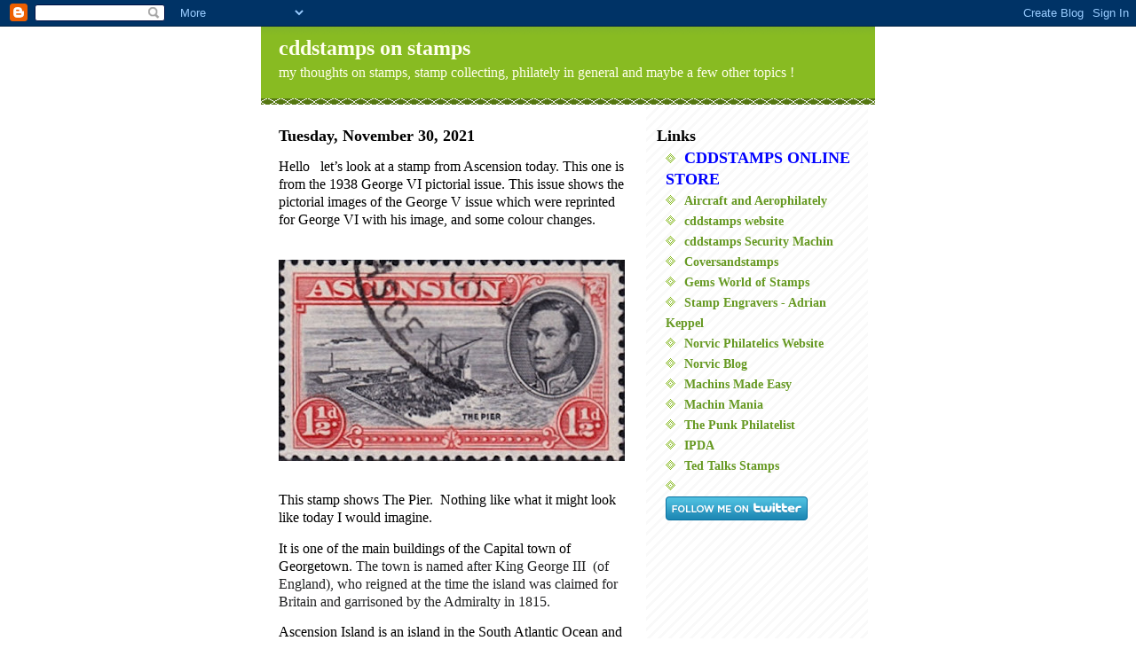

--- FILE ---
content_type: text/html; charset=UTF-8
request_url: https://cddstamps.blogspot.com/2021/11/
body_size: 9699
content:
<!DOCTYPE html PUBLIC "-//W3C//DTD XHTML 1.0 Strict//EN" "http://www.w3.org/TR/xhtml1/DTD/xhtml1-strict.dtd">
<html xmlns="http://www.w3.org/1999/xhtml" xml:lang="en" lang="en">

<head>
  <title>cddstamps on stamps: November 2021</title>

  <script type="text/javascript">(function() { (function(){function b(g){this.t={};this.tick=function(h,m,f){var n=f!=void 0?f:(new Date).getTime();this.t[h]=[n,m];if(f==void 0)try{window.console.timeStamp("CSI/"+h)}catch(q){}};this.getStartTickTime=function(){return this.t.start[0]};this.tick("start",null,g)}var a;if(window.performance)var e=(a=window.performance.timing)&&a.responseStart;var p=e>0?new b(e):new b;window.jstiming={Timer:b,load:p};if(a){var c=a.navigationStart;c>0&&e>=c&&(window.jstiming.srt=e-c)}if(a){var d=window.jstiming.load;
c>0&&e>=c&&(d.tick("_wtsrt",void 0,c),d.tick("wtsrt_","_wtsrt",e),d.tick("tbsd_","wtsrt_"))}try{a=null,window.chrome&&window.chrome.csi&&(a=Math.floor(window.chrome.csi().pageT),d&&c>0&&(d.tick("_tbnd",void 0,window.chrome.csi().startE),d.tick("tbnd_","_tbnd",c))),a==null&&window.gtbExternal&&(a=window.gtbExternal.pageT()),a==null&&window.external&&(a=window.external.pageT,d&&c>0&&(d.tick("_tbnd",void 0,window.external.startE),d.tick("tbnd_","_tbnd",c))),a&&(window.jstiming.pt=a)}catch(g){}})();window.tickAboveFold=function(b){var a=0;if(b.offsetParent){do a+=b.offsetTop;while(b=b.offsetParent)}b=a;b<=750&&window.jstiming.load.tick("aft")};var k=!1;function l(){k||(k=!0,window.jstiming.load.tick("firstScrollTime"))}window.addEventListener?window.addEventListener("scroll",l,!1):window.attachEvent("onscroll",l);
 })();</script><script type="text/javascript">function a(){var b=window.location.href,c=b.split("?");switch(c.length){case 1:return b+"?m=1";case 2:return c[1].search("(^|&)m=")>=0?null:b+"&m=1";default:return null}}var d=navigator.userAgent;if(d.indexOf("Mobile")!=-1&&d.indexOf("WebKit")!=-1&&d.indexOf("iPad")==-1||d.indexOf("Opera Mini")!=-1||d.indexOf("IEMobile")!=-1){var e=a();e&&window.location.replace(e)};
</script><meta http-equiv="Content-Type" content="text/html; charset=UTF-8" />
<meta name="generator" content="Blogger" />
<link rel="icon" type="image/vnd.microsoft.icon" href="https://www.blogger.com/favicon.ico"/>
<link rel="alternate" type="application/atom+xml" title="cddstamps on stamps - Atom" href="https://cddstamps.blogspot.com/feeds/posts/default" />
<link rel="alternate" type="application/rss+xml" title="cddstamps on stamps - RSS" href="https://cddstamps.blogspot.com/feeds/posts/default?alt=rss" />
<link rel="service.post" type="application/atom+xml" title="cddstamps on stamps - Atom" href="https://draft.blogger.com/feeds/28719887/posts/default" />
<link rel="stylesheet" type="text/css" href="https://www.blogger.com/static/v1/v-css/1601750677-blog_controls.css"/>
<link rel="stylesheet" type="text/css" href="https://draft.blogger.com/dyn-css/authorization.css?targetBlogID=28719887&zx=2c484686-01a1-44cc-bddf-ea0aecff90ed"/>


  <style type="text/css">
/*
-----------------------------------------------
Blogger Template Style
Name:     Son of Moto (Mean Green Blogging Machine variation)
Designer: Jeffrey Zeldman
URL:      www.zeldman.com
Date:     23 Feb 2004
----------------------------------------------- */
<script type="text/javascript" src="http://feedjit.com/map/?bc=ffffff&amp;tc=494949&amp;brd1=336699&amp;lnk=494949&amp;hc=336699&amp;dot=ff0000"></script><noscript><a href="http://feedjit.com/">Feedjit Live Blog Stats</a></noscript>




	/* Primary layout */

body	{
	margin: 0;
	padding: 0;
	border: 0;
	text-align: center;
	color: #554;
	background: #692 url(//www.blogblog.com/moto_son/outerwrap.gif) top center repeat-y;
	font: small tahoma, "Bitstream Vera Sans", "Trebuchet MS", "Lucida Grande", lucida, helvetica, sans-serif;
	}

img		{
	border: 0;
	display: block;
	}


	/* Wrapper */
@media all {
  #wrapper {
    margin: 0 auto;
    padding: 0;
    border: 0;
    width: 692px;
    text-align: left;
    background: #fff url(//www.blogblog.com/moto_son/innerwrap.gif) top right repeat-y;
    font-size:90%;
    }
  }
@media handheld {
  #wrapper {
    width: 90%;
    }
  }

        /* Header */

#blog-header	{
	color: #ffe;
	background: #8b2 url(//www.blogblog.com/moto_son/headbotborder.gif) bottom left repeat-x;
	margin: 0 auto;
	padding: 0 0 15px 0;
	border: 0;
	}

#blog-header h1	{
	font-size: 24px;
	text-align: left;
	padding: 15px 20px 0 20px;
	margin: 0;
	background-image: url(//www.blogblog.com/moto_son/topper.gif);
	background-repeat: repeat-x;
	background-position: top left;
	}
	
#blog-header p	{
	font-size: 110%;
	text-align: left;
	padding: 3px 20px 10px 20px;
	margin: 0;
	line-height:140%;
	}

	
	/* Inner layout */

#content	{
	padding: 0 20px;
	}

@media all {
  #main {
    width: 400px;
    float: left;
    }

  #sidebar  {
    width: 226px;
    float: right;
    }
  }
@media handheld {
  #main {
    width: 100%;
    float: none;
    }

  #sidebar  {
    width: 100%;
    float: none;
    }
  }

        /* Bottom layout */


#footer	{
	clear: left;
	margin: 0;
	padding: 0 20px;
	border: 0;
	text-align: left;
	border-top: 1px solid #f9f9f9;
	background-color: #fdfdfd;
	}
	
#footer p	{
	text-align: left;
	margin: 0;
	padding: 10px 0;
	font-size: x-small;
	background-color: transparent;
	color: #999;
	}


	/* Default links 	*/

a:link, a:visited {
	font-weight : bold; 
	text-decoration : none;
	color: #692;
	background: transparent; 
	}

a:hover {
	font-weight : bold; 
	text-decoration : underline;
	color: #8b2;
	background: transparent; 
	}

a:active {
	font-weight : bold; 
	text-decoration : none;
	color: #692;
	background: transparent;  
	}

	
	/* Typography */
	
#main p, #sidebar p {
	line-height: 140%;
	margin-top: 5px;
	margin-bottom: 1em;
	}
  
.post-body {
  line-height: 140%;
  } 

h2, h3, h4, h5	{
	margin: 25px 0 0 0;
	padding: 0;
	}

h2	{
	font-size: large;
	}

h3.post-title {
	margin-top: 5px;
	font-size: medium;
	}

ul	{
	margin: 0 0 25px 0;
	}


li	{
	line-height: 160%;
	}

#sidebar ul 	{
	padding-left: 10px;
	padding-top: 3px;
	}

#sidebar ul li {
	list-style: disc url(//www.blogblog.com/moto_son/diamond.gif) inside;
	vertical-align: top;
	padding: 0;
	margin: 0;
	}
	
dl.profile-datablock	{
	margin: 3px 0 5px 0;
	}
dl.profile-datablock dd {
  line-height: 140%;
  }
	
.profile-img {display:inline;}

.profile-img img {
	float:left;
	margin:0 10px 5px 0;
	border:4px solid #8b2;
	}
		
#comments	{
	border: 0;
	border-top: 1px dashed #eed;
	margin: 10px 0 0 0;
	padding: 0;
	}

#comments h3	{
	margin-top: 10px;
	margin-bottom: -10px;
	font-weight: normal;
	font-style: italic;
	text-transform: uppercase;
	letter-spacing: 1px;
	}	

#comments dl dt 	{
	font-weight: bold;
	font-style: italic;
	margin-top: 35px;
	padding: 1px 0 0 18px;
	background: transparent url(//www.blogblog.com/moto_son/commentbug.gif) top left no-repeat;
	color: #998;
	}

#comments dl dd	{
	padding: 0;
	margin: 0;
	}
.deleted-comment {
  font-style:italic;
  color:gray;
  }
.comment-link {
  margin-left:.6em;
  }
</style>

<meta name='google-adsense-platform-account' content='ca-host-pub-1556223355139109'/>
<meta name='google-adsense-platform-domain' content='blogspot.com'/>

<!-- data-ad-client=ca-pub-1403904378441417 -->
<!-- --><style type="text/css">@import url(//www.blogger.com/static/v1/v-css/navbar/3334278262-classic.css);
div.b-mobile {display:none;}
</style>

</head>
<body><script type="text/javascript">
    function setAttributeOnload(object, attribute, val) {
      if(window.addEventListener) {
        window.addEventListener('load',
          function(){ object[attribute] = val; }, false);
      } else {
        window.attachEvent('onload', function(){ object[attribute] = val; });
      }
    }
  </script>
<div id="navbar-iframe-container"></div>
<script type="text/javascript" src="https://apis.google.com/js/platform.js"></script>
<script type="text/javascript">
      gapi.load("gapi.iframes:gapi.iframes.style.bubble", function() {
        if (gapi.iframes && gapi.iframes.getContext) {
          gapi.iframes.getContext().openChild({
              url: 'https://draft.blogger.com/navbar/28719887?origin\x3dhttps://cddstamps.blogspot.com',
              where: document.getElementById("navbar-iframe-container"),
              id: "navbar-iframe"
          });
        }
      });
    </script>

<!-- Begin wrapper -->
<div id="wrapper">

  <div id="blog-header"><h1>
    
	cddstamps on stamps
	
  </h1>
  <p>my thoughts on stamps, stamp collecting, philately in general and maybe a few other topics !</p></div>


<!-- Begin content -->
<div id="content">

  <!-- Begin main column -->
	<div id="main">



    
  <h2 class="date-header">Tuesday, November 30, 2021</h2>
  
    
       
    <!-- Begin .post -->
    <div class="post"><a name="8311767483010692616"></a>
     
    
	     
    <div class="post-body">
	<p>
      <div style="clear:both;"></div><p><span style="font-size: 12pt;">Hello</span><span style="font-size: 12pt;">&nbsp;&nbsp;
</span><span style="font-size: 12pt;">let’s look at a stamp from Ascension today. This one is from the 1938
George VI pictorial issue. This issue shows the pictorial images of the George
V issue which were reprinted for George VI with his image, and some colour
changes.</span></p><p></p><div class="separator" style="clear: both; text-align: center;"><a href="https://blogger.googleusercontent.com/img/b/R29vZ2xl/AVvXsEhs_DkEnoT72A7IIdYc0-_ISdNmdZda0kaqQpigRRJ2N46vHSlke0J_d-t6vPKL-eJHgzPZxAnPaqKfiSyer4QcDOh1-CdRKE1anbMifTN8fz7ALOJoiv2RUI63OOQn1ExXdxxx/s570/ascension.jpg" imageanchor="1" style="margin-left: 1em; margin-right: 1em;"><img border="0" data-original-height="332" data-original-width="570" height="227" src="https://blogger.googleusercontent.com/img/b/R29vZ2xl/AVvXsEhs_DkEnoT72A7IIdYc0-_ISdNmdZda0kaqQpigRRJ2N46vHSlke0J_d-t6vPKL-eJHgzPZxAnPaqKfiSyer4QcDOh1-CdRKE1anbMifTN8fz7ALOJoiv2RUI63OOQn1ExXdxxx/w390-h227/ascension.jpg" width="390" /></a></div><p></p><p class="MsoNormal"><span style="font-size: 12.0pt; line-height: 107%; mso-bidi-font-family: Calibri; mso-bidi-theme-font: minor-latin;">This stamp shows The Pier.<span style="mso-spacerun: yes;">&nbsp; </span>Nothing like what it might look like today I
would imagine.<o:p></o:p></span></p>

<p class="MsoNormal"><span style="font-size: 12.0pt; line-height: 107%; mso-bidi-font-family: Calibri; mso-bidi-theme-font: minor-latin;">It is one of the main buildings of the
Capital town of Georgetown<span style="background: white; color: #202122;">. The
town is named after King George III<span style="mso-spacerun: yes;">&nbsp; </span>(of
England), who reigned at the time the island was claimed for Britain and
garrisoned by the Admiralty in 1815. </span><o:p></o:p></span></p>

<p class="MsoNormal"><span style="font-size: 12.0pt; line-height: 107%; mso-bidi-font-family: Calibri; mso-bidi-theme-font: minor-latin;">Ascension Island is an island in the
South Atlantic Ocean and part of the British overseas <span style="mso-spacerun: yes;">&nbsp;</span>territory of Saint Helena and Tristan de Cunha.
It issues its own postage stamps these days <span style="mso-spacerun: yes;">&nbsp;</span>largely for revenue from thematic collectors.<o:p></o:p></span></p>

<p class="MsoNormal"><span style="background: white; color: #202122; font-size: 12.0pt; line-height: 107%; mso-bidi-font-family: Calibri; mso-bidi-theme-font: minor-latin;">Today the
island is the location of a RAF station, a European Space Agency rocket
tracking station, an Anglo-American signals intelligence facility along with
the a U.S. Space Force ground tracking station in support of the Eastern Range&nbsp;and
rocket launches from Cape Canaveral Space Force in Florida <span style="mso-spacerun: yes;">&nbsp;</span>and the BBC world service Atlantic Relay
Station. – according to my reading at least.<span style="mso-spacerun: yes;">&nbsp;&nbsp;
</span>I am happy to be corrected of course. <span style="mso-spacerun: yes;">&nbsp;</span>I don’t believe it is somewhere you go to for
a holiday !<o:p></o:p></span></p>

<p class="MsoNormal"><span style="background: white; color: #202122; font-size: 12.0pt; line-height: 107%; mso-bidi-font-family: Calibri; mso-bidi-theme-font: minor-latin;">But
look at the stamp closely. <span style="mso-spacerun: yes;">&nbsp;</span>What is the
postal cancel? <span style="mso-spacerun: yes;">&nbsp;</span>Yes it is part of the word
Ascension. I was hoping for more from research on postal cancels of Ascension
Island but have found nothing to share.<span style="mso-spacerun: yes;">&nbsp;&nbsp;
</span>I welcome<span style="mso-spacerun: yes;">&nbsp; </span>thoughts at <a href="mailto:cddstamps@gmail.com">cddstamps@gmail.com</a> <o:p></o:p></span></p>

<p class="MsoNormal"><span style="background: white; color: #202122; font-size: 12.0pt; line-height: 107%; mso-bidi-font-family: Calibri; mso-bidi-theme-font: minor-latin;">More
British Commonwealth stamps<span style="mso-spacerun: yes;">&nbsp; </span>to enjoy
viewing from </span><span style="font-size: 12.0pt; line-height: 107%; mso-bidi-font-family: Calibri; mso-bidi-theme-font: minor-latin;"><a href="http://www.stampcollector.online/3a.html" target="_blank"><span style="background: white; color: #1155cc;">http://www.stampcollector.<wbr></wbr>online/3a.html</span></a><span style="background: white; color: black;"><o:p></o:p></span></span></p><div style="clear:both; padding-bottom:0.25em"></div>
    </p>
    </div>
    
    <p class="post-footer">
      <em>posted by cddstamps @ <a href="http://cddstamps.blogspot.com/2021/11/hello-lets-look-at-stamp-from-ascension.html" title="permanent link">11:36 PM</a></em>
      
         <a class="comment-link" href="https://draft.blogger.com/comment/fullpage/post/28719887/8311767483010692616"location.href=https://draft.blogger.com/comment/fullpage/post/28719887/8311767483010692616;>0 comments</a>
      
  <span class="item-control blog-admin pid-1909794407"><a style="border:none;" href="https://draft.blogger.com/post-edit.g?blogID=28719887&postID=8311767483010692616&from=pencil" title="Edit Post"><img class="icon-action" alt="" src="https://resources.blogblog.com/img/icon18_edit_allbkg.gif" height="18" width="18"></a></span>
    </p>
    
    </div>
    <!-- End .post -->
  
  
    
    <!-- Begin #comments -->
 
    <!-- End #comments -->

    

    
    
       
    <!-- Begin .post -->
    <div class="post"><a name="3001135517000686353"></a>
     
    
	     
    <div class="post-body">
	<p>
      <div style="clear:both;"></div><p>Hello,&nbsp; yes I have
been on sabbatical so to speak.&nbsp; Had nothing
to motivate me to write but I do now and I hope you enjoy reading and seeing
the stamps I will be showing and talking about over the coming weeks and
months.</p><p class="MsoNormal"><o:p></o:p></p>

<p class="MsoNormal">These stamps are from a <a href="http://www.stampcollector.online/3a.html">brilliant<span style="mso-spacerun: yes;">&nbsp; </span>website</a> that<span style="mso-spacerun: yes;">&nbsp; </span>has been developed by a friend of mine.<span style="mso-spacerun: yes;">&nbsp;&nbsp; </span>You will enjoy it I am sure.<span style="mso-spacerun: yes;">&nbsp;&nbsp;&nbsp; </span>Not just for a quick look but as a site to
go back to many times I think, for various information.<span style="mso-spacerun: yes;">&nbsp;&nbsp; </span><span style="mso-spacerun: yes;">&nbsp;&nbsp;</span>Images
of stamps from British Commonwealth countries, from which I will be showing some
as I say over the coming weeks and months, but also catalogue details and watermark
images.<o:p></o:p></p>

<p class="MsoNormal">Over time more images will be added. It is a life project really,
with so much to reward the visitor I think.<o:p></o:p></p><div class="separator" style="clear: both; text-align: center;"><a href="https://blogger.googleusercontent.com/img/b/R29vZ2xl/AVvXsEgp__irwd2N5VfmXjaggm7KdUQji0ANF1S6IxTqU02_Ysc3P2S3bTZPoUsDXRDj5Y15XIu6VJ2ythjILEZ5SeT5e-UDaV0hxMdjgWC0ryvuy3X6mQ2-6AWjpJA6L0CdwaYDiuvn/s445/aden.jpg" imageanchor="1" style="margin-left: 1em; margin-right: 1em;"><img border="0" data-original-height="445" data-original-width="364" height="356" src="https://blogger.googleusercontent.com/img/b/R29vZ2xl/AVvXsEgp__irwd2N5VfmXjaggm7KdUQji0ANF1S6IxTqU02_Ysc3P2S3bTZPoUsDXRDj5Y15XIu6VJ2ythjILEZ5SeT5e-UDaV0hxMdjgWC0ryvuy3X6mQ2-6AWjpJA6L0CdwaYDiuvn/w291-h356/aden.jpg" width="291" /></a></div><p></p>

<p class="MsoNormal">The first stamp I have chosen to show is from Aden, from the
1953 QE II definitive issue and showing the classic Dhow. This traditional
sailing vessel with one or more masts with settee or sometimes lateen sails was
used in the Red Sea and Indian Ocean region. Historians speculate that
the dhow was either invented by Arabs or Indians and they were originally&nbsp;fishing
or trading vessels<span style="-webkit-text-stroke-width: 0px; float: none; font-variant-caps: normal; font-variant-ligatures: normal; orphans: 2; text-align: start; text-decoration-color: initial; text-decoration-style: initial; text-decoration-thickness: initial; widows: 2; word-spacing: 0px;">&nbsp;used mostly to carry items such as fruit,
fresh water or other goods, along the coasts of the Arab countries, as well as
Pakistan, India, Bangladesh, and East Africa.</span><o:p></o:p></p>

<p class="MsoNormal">I am back enjoying writing about stamps. I hope you enjoy
this series. I welcome comments of course at <a href="mailto:cddstamps@gmail.com">cddstamps@gmail.com</a><o:p></o:p></p>

<p class="MsoNormal"><o:p>&nbsp;</o:p></p>

<p class="MsoNormal">Michael <span style="mso-spacerun: yes;">&nbsp;&nbsp;</span>cddstamps.com<o:p></o:p></p><br /><div style="clear:both; padding-bottom:0.25em"></div>
    </p>
    </div>
    
    <p class="post-footer">
      <em>posted by cddstamps @ <a href="http://cddstamps.blogspot.com/2021/11/hello-yes-i-havebeen-on-sabbatical-so.html" title="permanent link">2:57 AM</a></em>
      
         <a class="comment-link" href="https://draft.blogger.com/comment/fullpage/post/28719887/3001135517000686353"location.href=https://draft.blogger.com/comment/fullpage/post/28719887/3001135517000686353;>0 comments</a>
      
  <span class="item-control blog-admin pid-1909794407"><a style="border:none;" href="https://draft.blogger.com/post-edit.g?blogID=28719887&postID=3001135517000686353&from=pencil" title="Edit Post"><img class="icon-action" alt="" src="https://resources.blogblog.com/img/icon18_edit_allbkg.gif" height="18" width="18"></a></span>
    </p>
    
    </div>
    <!-- End .post -->
  
  
    
    <!-- Begin #comments -->
 
    <!-- End #comments -->

    
    <!-- End main column -->	
	</div>
	



	
	<div id="sidebar">



    <!-- Begin #profile-container -->
   
   
   
    <!-- End #profile-container -->
    
        
  <h2 class="sidebar-title">Links</h2> 

    <ul>
        <li><a href="http://www.hipstamp.com/store/cddstamps"><span style="color: #0000ff; font-size: large;">CDDSTAMPS ONLINE STORE    </span></a></li>

    	<li><a href="http://cddstamps.wordpress.com/">Aircraft and Aerophilately</a></li>
         <li><a href="http://www.cddstamps.com/">cddstamps website</a></li>
         <li><a href="http://cddstamps.com/exhibits/">cddstamps Security Machin</a></li>
         <li><a href="http://coversandstamps.blogspot.com/">Coversandstamps</a></li>
         <li><a href="http://gemsworldpostcards.blogspot.com/">Gems World of Stamps</a></li>
         <li><a href="http://stampengravers.blogspot.co.uk//">Stamp Engravers - Adrian Keppel</a></li>
         <li><a href="http://www.norphil.co.uk/">Norvic Philatelics Website</a></li>
         <li><a href="http://norphil.blogspot.com/">Norvic Blog</a></li>
         <li><a href="http://www.gbmachins.co.uk/">Machins Made Easy</a></li>   
         <li><a href="http://machinmania.blogspot.com/">Machin Mania</a></li> 
         <li><a href="https://punkphilatelist.com/">The Punk Philatelist</a></li>
    	<li><a href="http://www.ipdastamps.com">IPDA</a></li>      
         <li><a href="https://tedtalkstsamps.com/">Ted Talks Stamps</a></li>
         <li><a href="http://www.twitter.com/cddstamps"><img src="https://lh3.googleusercontent.com/blogger_img_proxy/AEn0k_uIrZifY4IyDX_n2ovvPI36ck3bidGCd5b-ATC5isVw7O1Gxn-u5W1Y-Ps71I85RnDcybaRSbmDmK7LDCXJ9VzC6okqWAFAOx7kyzL-oTEDSxrS7RECug-HuA=s0-d" alt="Follow cddstamps on Twitter"></a></li>   
  </ul>
<script type="text/javascript"><!--
google_ad_client = "pub-1403904378441417";
google_ad_host = "pub-1556223355139109";
google_ad_host_channel="00000+00329+00050+00012";
google_ad_width = 120;
google_ad_height = 600;
google_ad_format = "120x600_as";
google_ad_type = "text_image";
google_ad_channel ="";
google_color_border = "FFFFFF";
google_color_link = "008000";
google_color_bg = "FFFFFF";
google_color_text = "000000";
google_color_url = "008000";
//--></script>
<script type="text/javascript" src="//pagead2.googlesyndication.com/pagead/show_ads.js">
</script>  

<script async src="//pagead2.googlesyndication.com/pagead/js/adsbygoogle.js"></script>
<!-- cddstamps.com  GB & British Commonwealth - from 25000 listings in our online store -->
<ins class="adsbygoogle"
     style="display:block"
     data-ad-client="ca-pub-1403904378441417"
     data-ad-slot="7973620924"
     data-ad-format="auto"></ins>
<script>
(adsbygoogle = window.adsbygoogle || []).push({});
</script>






  
  
  <h2 class="sidebar-title">Previous Posts</h2>
  
  <ul id="recently">
    
        <li><a href="http://cddstamps.blogspot.com/2025/12/priced-to-sell-or-priced-to-get-rid-of.html">priced to sell or priced to get rid of?</a></li>
     
        <li><a href="http://cddstamps.blogspot.com/2025/12/dante-new-collecting-thematic.html">Dante - a new collecting thematic</a></li>
     
        <li><a href="http://cddstamps.blogspot.com/2025/12/new-cddstamps-website-domain.html">new cddstamps website domain</a></li>
     
        <li><a href="http://cddstamps.blogspot.com/2025/10/ipda-branded-sale-event-hipstamp.html">&nbsp;IPDA
Branded Sale Event&nbsp;on Hipstamp - October 10t...</a></li>
     
        <li><a href="http://cddstamps.blogspot.com/2025/08/korea-aircraft-on-stamps.html">Korea   Aircraft on stamps</a></li>
     
        <li><a href="http://cddstamps.blogspot.com/2025/08/a-deal-or-not-deal-i-have-been-tempted.html">A deal
or not a deal

&nbsp;I have been
tempted to writ...</a></li>
     
        <li><a href="http://cddstamps.blogspot.com/2025/04/three-little-pieces-of-news.html">Three little pieces of News</a></li>
     
        <li><a href="http://cddstamps.blogspot.com/2024/04/cddstamps-is-back-writing.html">cddstamps is back writing.... :-)</a></li>
     
        <li><a href="http://cddstamps.blogspot.com/2023/10/collectors-buying-with-confidence-how.html">Collectors Buying With Confidence &ndash;  How do I clea...</a></li>
     
        <li><a href="http://cddstamps.blogspot.com/2023/10/collectors-buying-with-confidence-what_18.html">Collectors Buying With Confidence &ndash;  What is tonin...</a></li>
     
  </ul>
  
  
  <h2 class="sidebar-title">Archives</h2>
  
  <ul class="archive-list">
   	  
    	<li><a href="http://cddstamps.blogspot.com/2006/05/">May 2006</a></li>
	  
    	<li><a href="http://cddstamps.blogspot.com/2006/06/">June 2006</a></li>
	  
    	<li><a href="http://cddstamps.blogspot.com/2006/07/">July 2006</a></li>
	  
    	<li><a href="http://cddstamps.blogspot.com/2006/08/">August 2006</a></li>
	  
    	<li><a href="http://cddstamps.blogspot.com/2006/09/">September 2006</a></li>
	  
    	<li><a href="http://cddstamps.blogspot.com/2006/10/">October 2006</a></li>
	  
    	<li><a href="http://cddstamps.blogspot.com/2006/11/">November 2006</a></li>
	  
    	<li><a href="http://cddstamps.blogspot.com/2006/12/">December 2006</a></li>
	  
    	<li><a href="http://cddstamps.blogspot.com/2007/01/">January 2007</a></li>
	  
    	<li><a href="http://cddstamps.blogspot.com/2007/02/">February 2007</a></li>
	  
    	<li><a href="http://cddstamps.blogspot.com/2007/03/">March 2007</a></li>
	  
    	<li><a href="http://cddstamps.blogspot.com/2007/04/">April 2007</a></li>
	  
    	<li><a href="http://cddstamps.blogspot.com/2007/05/">May 2007</a></li>
	  
    	<li><a href="http://cddstamps.blogspot.com/2007/06/">June 2007</a></li>
	  
    	<li><a href="http://cddstamps.blogspot.com/2007/07/">July 2007</a></li>
	  
    	<li><a href="http://cddstamps.blogspot.com/2007/08/">August 2007</a></li>
	  
    	<li><a href="http://cddstamps.blogspot.com/2007/09/">September 2007</a></li>
	  
    	<li><a href="http://cddstamps.blogspot.com/2007/10/">October 2007</a></li>
	  
    	<li><a href="http://cddstamps.blogspot.com/2007/11/">November 2007</a></li>
	  
    	<li><a href="http://cddstamps.blogspot.com/2007/12/">December 2007</a></li>
	  
    	<li><a href="http://cddstamps.blogspot.com/2008/01/">January 2008</a></li>
	  
    	<li><a href="http://cddstamps.blogspot.com/2008/02/">February 2008</a></li>
	  
    	<li><a href="http://cddstamps.blogspot.com/2008/03/">March 2008</a></li>
	  
    	<li><a href="http://cddstamps.blogspot.com/2008/04/">April 2008</a></li>
	  
    	<li><a href="http://cddstamps.blogspot.com/2008/05/">May 2008</a></li>
	  
    	<li><a href="http://cddstamps.blogspot.com/2008/06/">June 2008</a></li>
	  
    	<li><a href="http://cddstamps.blogspot.com/2008/07/">July 2008</a></li>
	  
    	<li><a href="http://cddstamps.blogspot.com/2008/08/">August 2008</a></li>
	  
    	<li><a href="http://cddstamps.blogspot.com/2008/09/">September 2008</a></li>
	  
    	<li><a href="http://cddstamps.blogspot.com/2008/10/">October 2008</a></li>
	  
    	<li><a href="http://cddstamps.blogspot.com/2008/11/">November 2008</a></li>
	  
    	<li><a href="http://cddstamps.blogspot.com/2008/12/">December 2008</a></li>
	  
    	<li><a href="http://cddstamps.blogspot.com/2009/01/">January 2009</a></li>
	  
    	<li><a href="http://cddstamps.blogspot.com/2009/02/">February 2009</a></li>
	  
    	<li><a href="http://cddstamps.blogspot.com/2009/03/">March 2009</a></li>
	  
    	<li><a href="http://cddstamps.blogspot.com/2009/04/">April 2009</a></li>
	  
    	<li><a href="http://cddstamps.blogspot.com/2009/05/">May 2009</a></li>
	  
    	<li><a href="http://cddstamps.blogspot.com/2009/06/">June 2009</a></li>
	  
    	<li><a href="http://cddstamps.blogspot.com/2009/07/">July 2009</a></li>
	  
    	<li><a href="http://cddstamps.blogspot.com/2009/08/">August 2009</a></li>
	  
    	<li><a href="http://cddstamps.blogspot.com/2009/09/">September 2009</a></li>
	  
    	<li><a href="http://cddstamps.blogspot.com/2009/10/">October 2009</a></li>
	  
    	<li><a href="http://cddstamps.blogspot.com/2009/11/">November 2009</a></li>
	  
    	<li><a href="http://cddstamps.blogspot.com/2009/12/">December 2009</a></li>
	  
    	<li><a href="http://cddstamps.blogspot.com/2010/01/">January 2010</a></li>
	  
    	<li><a href="http://cddstamps.blogspot.com/2010/02/">February 2010</a></li>
	  
    	<li><a href="http://cddstamps.blogspot.com/2010/03/">March 2010</a></li>
	  
    	<li><a href="http://cddstamps.blogspot.com/2010/04/">April 2010</a></li>
	  
    	<li><a href="http://cddstamps.blogspot.com/2010/05/">May 2010</a></li>
	  
    	<li><a href="http://cddstamps.blogspot.com/2010/06/">June 2010</a></li>
	  
    	<li><a href="http://cddstamps.blogspot.com/2010/12/">December 2010</a></li>
	  
    	<li><a href="http://cddstamps.blogspot.com/2011/01/">January 2011</a></li>
	  
    	<li><a href="http://cddstamps.blogspot.com/2011/02/">February 2011</a></li>
	  
    	<li><a href="http://cddstamps.blogspot.com/2011/03/">March 2011</a></li>
	  
    	<li><a href="http://cddstamps.blogspot.com/2011/04/">April 2011</a></li>
	  
    	<li><a href="http://cddstamps.blogspot.com/2011/05/">May 2011</a></li>
	  
    	<li><a href="http://cddstamps.blogspot.com/2011/06/">June 2011</a></li>
	  
    	<li><a href="http://cddstamps.blogspot.com/2011/07/">July 2011</a></li>
	  
    	<li><a href="http://cddstamps.blogspot.com/2011/08/">August 2011</a></li>
	  
    	<li><a href="http://cddstamps.blogspot.com/2011/09/">September 2011</a></li>
	  
    	<li><a href="http://cddstamps.blogspot.com/2011/10/">October 2011</a></li>
	  
    	<li><a href="http://cddstamps.blogspot.com/2011/11/">November 2011</a></li>
	  
    	<li><a href="http://cddstamps.blogspot.com/2011/12/">December 2011</a></li>
	  
    	<li><a href="http://cddstamps.blogspot.com/2012/01/">January 2012</a></li>
	  
    	<li><a href="http://cddstamps.blogspot.com/2012/02/">February 2012</a></li>
	  
    	<li><a href="http://cddstamps.blogspot.com/2012/03/">March 2012</a></li>
	  
    	<li><a href="http://cddstamps.blogspot.com/2012/04/">April 2012</a></li>
	  
    	<li><a href="http://cddstamps.blogspot.com/2012/05/">May 2012</a></li>
	  
    	<li><a href="http://cddstamps.blogspot.com/2012/06/">June 2012</a></li>
	  
    	<li><a href="http://cddstamps.blogspot.com/2012/08/">August 2012</a></li>
	  
    	<li><a href="http://cddstamps.blogspot.com/2012/09/">September 2012</a></li>
	  
    	<li><a href="http://cddstamps.blogspot.com/2012/10/">October 2012</a></li>
	  
    	<li><a href="http://cddstamps.blogspot.com/2012/11/">November 2012</a></li>
	  
    	<li><a href="http://cddstamps.blogspot.com/2012/12/">December 2012</a></li>
	  
    	<li><a href="http://cddstamps.blogspot.com/2013/01/">January 2013</a></li>
	  
    	<li><a href="http://cddstamps.blogspot.com/2013/02/">February 2013</a></li>
	  
    	<li><a href="http://cddstamps.blogspot.com/2013/03/">March 2013</a></li>
	  
    	<li><a href="http://cddstamps.blogspot.com/2013/04/">April 2013</a></li>
	  
    	<li><a href="http://cddstamps.blogspot.com/2013/05/">May 2013</a></li>
	  
    	<li><a href="http://cddstamps.blogspot.com/2013/06/">June 2013</a></li>
	  
    	<li><a href="http://cddstamps.blogspot.com/2013/07/">July 2013</a></li>
	  
    	<li><a href="http://cddstamps.blogspot.com/2013/08/">August 2013</a></li>
	  
    	<li><a href="http://cddstamps.blogspot.com/2013/09/">September 2013</a></li>
	  
    	<li><a href="http://cddstamps.blogspot.com/2013/10/">October 2013</a></li>
	  
    	<li><a href="http://cddstamps.blogspot.com/2013/11/">November 2013</a></li>
	  
    	<li><a href="http://cddstamps.blogspot.com/2013/12/">December 2013</a></li>
	  
    	<li><a href="http://cddstamps.blogspot.com/2014/01/">January 2014</a></li>
	  
    	<li><a href="http://cddstamps.blogspot.com/2014/02/">February 2014</a></li>
	  
    	<li><a href="http://cddstamps.blogspot.com/2014/03/">March 2014</a></li>
	  
    	<li><a href="http://cddstamps.blogspot.com/2014/04/">April 2014</a></li>
	  
    	<li><a href="http://cddstamps.blogspot.com/2014/05/">May 2014</a></li>
	  
    	<li><a href="http://cddstamps.blogspot.com/2014/06/">June 2014</a></li>
	  
    	<li><a href="http://cddstamps.blogspot.com/2014/07/">July 2014</a></li>
	  
    	<li><a href="http://cddstamps.blogspot.com/2014/08/">August 2014</a></li>
	  
    	<li><a href="http://cddstamps.blogspot.com/2014/09/">September 2014</a></li>
	  
    	<li><a href="http://cddstamps.blogspot.com/2014/10/">October 2014</a></li>
	  
    	<li><a href="http://cddstamps.blogspot.com/2014/11/">November 2014</a></li>
	  
    	<li><a href="http://cddstamps.blogspot.com/2014/12/">December 2014</a></li>
	  
    	<li><a href="http://cddstamps.blogspot.com/2015/01/">January 2015</a></li>
	  
    	<li><a href="http://cddstamps.blogspot.com/2015/02/">February 2015</a></li>
	  
    	<li><a href="http://cddstamps.blogspot.com/2015/03/">March 2015</a></li>
	  
    	<li><a href="http://cddstamps.blogspot.com/2015/04/">April 2015</a></li>
	  
    	<li><a href="http://cddstamps.blogspot.com/2015/05/">May 2015</a></li>
	  
    	<li><a href="http://cddstamps.blogspot.com/2015/06/">June 2015</a></li>
	  
    	<li><a href="http://cddstamps.blogspot.com/2015/07/">July 2015</a></li>
	  
    	<li><a href="http://cddstamps.blogspot.com/2015/08/">August 2015</a></li>
	  
    	<li><a href="http://cddstamps.blogspot.com/2015/09/">September 2015</a></li>
	  
    	<li><a href="http://cddstamps.blogspot.com/2015/10/">October 2015</a></li>
	  
    	<li><a href="http://cddstamps.blogspot.com/2015/11/">November 2015</a></li>
	  
    	<li><a href="http://cddstamps.blogspot.com/2015/12/">December 2015</a></li>
	  
    	<li><a href="http://cddstamps.blogspot.com/2016/01/">January 2016</a></li>
	  
    	<li><a href="http://cddstamps.blogspot.com/2016/02/">February 2016</a></li>
	  
    	<li><a href="http://cddstamps.blogspot.com/2016/03/">March 2016</a></li>
	  
    	<li><a href="http://cddstamps.blogspot.com/2016/04/">April 2016</a></li>
	  
    	<li><a href="http://cddstamps.blogspot.com/2016/05/">May 2016</a></li>
	  
    	<li><a href="http://cddstamps.blogspot.com/2016/06/">June 2016</a></li>
	  
    	<li><a href="http://cddstamps.blogspot.com/2016/07/">July 2016</a></li>
	  
    	<li><a href="http://cddstamps.blogspot.com/2016/08/">August 2016</a></li>
	  
    	<li><a href="http://cddstamps.blogspot.com/2016/09/">September 2016</a></li>
	  
    	<li><a href="http://cddstamps.blogspot.com/2016/10/">October 2016</a></li>
	  
    	<li><a href="http://cddstamps.blogspot.com/2016/11/">November 2016</a></li>
	  
    	<li><a href="http://cddstamps.blogspot.com/2016/12/">December 2016</a></li>
	  
    	<li><a href="http://cddstamps.blogspot.com/2017/01/">January 2017</a></li>
	  
    	<li><a href="http://cddstamps.blogspot.com/2017/02/">February 2017</a></li>
	  
    	<li><a href="http://cddstamps.blogspot.com/2017/03/">March 2017</a></li>
	  
    	<li><a href="http://cddstamps.blogspot.com/2017/05/">May 2017</a></li>
	  
    	<li><a href="http://cddstamps.blogspot.com/2017/06/">June 2017</a></li>
	  
    	<li><a href="http://cddstamps.blogspot.com/2017/07/">July 2017</a></li>
	  
    	<li><a href="http://cddstamps.blogspot.com/2017/08/">August 2017</a></li>
	  
    	<li><a href="http://cddstamps.blogspot.com/2017/09/">September 2017</a></li>
	  
    	<li><a href="http://cddstamps.blogspot.com/2017/10/">October 2017</a></li>
	  
    	<li><a href="http://cddstamps.blogspot.com/2017/11/">November 2017</a></li>
	  
    	<li><a href="http://cddstamps.blogspot.com/2017/12/">December 2017</a></li>
	  
    	<li><a href="http://cddstamps.blogspot.com/2018/01/">January 2018</a></li>
	  
    	<li><a href="http://cddstamps.blogspot.com/2018/02/">February 2018</a></li>
	  
    	<li><a href="http://cddstamps.blogspot.com/2018/03/">March 2018</a></li>
	  
    	<li><a href="http://cddstamps.blogspot.com/2018/04/">April 2018</a></li>
	  
    	<li><a href="http://cddstamps.blogspot.com/2018/05/">May 2018</a></li>
	  
    	<li><a href="http://cddstamps.blogspot.com/2018/06/">June 2018</a></li>
	  
    	<li><a href="http://cddstamps.blogspot.com/2018/07/">July 2018</a></li>
	  
    	<li><a href="http://cddstamps.blogspot.com/2018/08/">August 2018</a></li>
	  
    	<li><a href="http://cddstamps.blogspot.com/2018/09/">September 2018</a></li>
	  
    	<li><a href="http://cddstamps.blogspot.com/2018/10/">October 2018</a></li>
	  
    	<li><a href="http://cddstamps.blogspot.com/2018/11/">November 2018</a></li>
	  
    	<li><a href="http://cddstamps.blogspot.com/2018/12/">December 2018</a></li>
	  
    	<li><a href="http://cddstamps.blogspot.com/2019/01/">January 2019</a></li>
	  
    	<li><a href="http://cddstamps.blogspot.com/2019/02/">February 2019</a></li>
	  
    	<li><a href="http://cddstamps.blogspot.com/2019/03/">March 2019</a></li>
	  
    	<li><a href="http://cddstamps.blogspot.com/2019/04/">April 2019</a></li>
	  
    	<li><a href="http://cddstamps.blogspot.com/2019/05/">May 2019</a></li>
	  
    	<li><a href="http://cddstamps.blogspot.com/2019/07/">July 2019</a></li>
	  
    	<li><a href="http://cddstamps.blogspot.com/2019/08/">August 2019</a></li>
	  
    	<li><a href="http://cddstamps.blogspot.com/2019/09/">September 2019</a></li>
	  
    	<li><a href="http://cddstamps.blogspot.com/2019/10/">October 2019</a></li>
	  
    	<li><a href="http://cddstamps.blogspot.com/2019/12/">December 2019</a></li>
	  
    	<li><a href="http://cddstamps.blogspot.com/2020/01/">January 2020</a></li>
	  
    	<li><a href="http://cddstamps.blogspot.com/2020/02/">February 2020</a></li>
	  
    	<li><a href="http://cddstamps.blogspot.com/2020/03/">March 2020</a></li>
	  
    	<li><a href="http://cddstamps.blogspot.com/2020/04/">April 2020</a></li>
	  
    	<li><a href="http://cddstamps.blogspot.com/2020/05/">May 2020</a></li>
	  
    	<li><a href="http://cddstamps.blogspot.com/2020/06/">June 2020</a></li>
	  
    	<li><a href="http://cddstamps.blogspot.com/2020/07/">July 2020</a></li>
	  
    	<li><a href="http://cddstamps.blogspot.com/2020/08/">August 2020</a></li>
	  
    	<li><a href="http://cddstamps.blogspot.com/2020/09/">September 2020</a></li>
	  
    	<li><a href="http://cddstamps.blogspot.com/2020/10/">October 2020</a></li>
	  
    	<li><a href="http://cddstamps.blogspot.com/2020/11/">November 2020</a></li>
	  
    	<li><a href="http://cddstamps.blogspot.com/2020/12/">December 2020</a></li>
	  
    	<li><a href="http://cddstamps.blogspot.com/2021/01/">January 2021</a></li>
	  
    	<li><a href="http://cddstamps.blogspot.com/2021/02/">February 2021</a></li>
	  
    	<li><a href="http://cddstamps.blogspot.com/2021/03/">March 2021</a></li>
	  
    	<li><a href="http://cddstamps.blogspot.com/2021/04/">April 2021</a></li>
	  
    	<li><a href="http://cddstamps.blogspot.com/2021/05/">May 2021</a></li>
	  
    	<li><a href="http://cddstamps.blogspot.com/2021/07/">July 2021</a></li>
	  
    	<li><a href="http://cddstamps.blogspot.com/2021/08/">August 2021</a></li>
	  
    	<li><a href="http://cddstamps.blogspot.com/2021/09/">September 2021</a></li>
	  
    	<li><a href="http://cddstamps.blogspot.com/2021/11/">November 2021</a></li>
	  
    	<li><a href="http://cddstamps.blogspot.com/2021/12/">December 2021</a></li>
	  
    	<li><a href="http://cddstamps.blogspot.com/2022/01/">January 2022</a></li>
	  
    	<li><a href="http://cddstamps.blogspot.com/2022/02/">February 2022</a></li>
	  
    	<li><a href="http://cddstamps.blogspot.com/2022/03/">March 2022</a></li>
	  
    	<li><a href="http://cddstamps.blogspot.com/2022/04/">April 2022</a></li>
	  
    	<li><a href="http://cddstamps.blogspot.com/2022/06/">June 2022</a></li>
	  
    	<li><a href="http://cddstamps.blogspot.com/2022/07/">July 2022</a></li>
	  
    	<li><a href="http://cddstamps.blogspot.com/2022/08/">August 2022</a></li>
	  
    	<li><a href="http://cddstamps.blogspot.com/2022/11/">November 2022</a></li>
	  
    	<li><a href="http://cddstamps.blogspot.com/2022/12/">December 2022</a></li>
	  
    	<li><a href="http://cddstamps.blogspot.com/2023/01/">January 2023</a></li>
	  
    	<li><a href="http://cddstamps.blogspot.com/2023/02/">February 2023</a></li>
	  
    	<li><a href="http://cddstamps.blogspot.com/2023/03/">March 2023</a></li>
	  
    	<li><a href="http://cddstamps.blogspot.com/2023/04/">April 2023</a></li>
	  
    	<li><a href="http://cddstamps.blogspot.com/2023/06/">June 2023</a></li>
	  
    	<li><a href="http://cddstamps.blogspot.com/2023/08/">August 2023</a></li>
	  
    	<li><a href="http://cddstamps.blogspot.com/2023/09/">September 2023</a></li>
	  
    	<li><a href="http://cddstamps.blogspot.com/2023/10/">October 2023</a></li>
	  
    	<li><a href="http://cddstamps.blogspot.com/2024/04/">April 2024</a></li>
	  
    	<li><a href="http://cddstamps.blogspot.com/2025/04/">April 2025</a></li>
	  
    	<li><a href="http://cddstamps.blogspot.com/2025/08/">August 2025</a></li>
	  
    	<li><a href="http://cddstamps.blogspot.com/2025/10/">October 2025</a></li>
	  
    	<li><a href="http://cddstamps.blogspot.com/2025/12/">December 2025</a></li>
	  
      <li><a href="http://cddstamps.blogspot.com/">Current Posts</a></li>
  </ul>
  
  
  
  <p id="powered-by"><a href="//www.blogger.com"><img src="https://lh3.googleusercontent.com/blogger_img_proxy/AEn0k_vQL30b1PmKDg_vUa85hACJC9HEDM3zGg-SG8t9pX2Sx7-pIIFsBCxZhAD6kHTFzrYTH1D2B70yZgVF5TUvj3cU3sBF-itW4Lnb_Aw9c1lh=s0-d" alt="Powered by Blogger"></a></p>
  
    <!--
    <p>This is a paragraph of text that could go in the sidebar.</p>
    -->
<a href="http://info.flagcounter.com/uqZ"><img src="https://lh3.googleusercontent.com/blogger_img_proxy/[base64]s0-d" alt="Flag Counter" border="0"></a>
  <!-- End sidebar -->
  </div>

<!-- End content -->
</div>

<div id="footer">
<p><!-- Blog contents copyright &copy; 2004 <a href="mailto:johndoe@example.com" title="Write to me.">Your Name Here</a> -->&nbsp;</p>
</div>


<!-- End wrapper -->
</div>


<!-- Start of StatCounter Code -->
<script type="text/javascript" language="javascript">
var sc_project=1883470; 
var sc_invisible=0; 
var sc_partition=17; 
var sc_security="61779992"; 
</script>

<script type="text/javascript" language="javascript" src="//www.statcounter.com/counter/counter.js"></script><noscript><a href="http://www.statcounter.com/" target="_blank"><img src="https://lh3.googleusercontent.com/blogger_img_proxy/AEn0k_sZDLrV_QKm-TiGCCJ6MX0L6-fDt5EOcxsChst1_gt5KAh8TY3UKOATOHtJY-7LuBab9R_ko543YEfER4OzVRtZOW-jH4LUnoORycAENN3sKGpZGF4jh_oxp47yQTtsAhYl0Hw0PMecnQ8_sJXw3y3TUnJhIkOP7x_R56PcTrQZy5M=s0-d" alt="site hit counter" border="0"></a> </noscript>
<!-- End of StatCounter Code -->

<div class="modmyprofileDOTcom"><a href="http://new.modmyprofile.com/map.php?id=377255"><img src="https://lh3.googleusercontent.com/blogger_img_proxy/AEn0k_tY4v_MihvnUOKX9NoPDDW7RzEIHv2PZpZYdN0OEVDOzV-kWxBUZ6JlHvkjatRkRJwt6w8Nfpj089n5Ej78yLAJ66mcE-O7cAZtPdRpasDMSA=s0-d" alt="Click to zoom in on my visitor map!" border="0"><br>Click to zoom in on my visitor map!<br></a></div>
</body>
</html>

--- FILE ---
content_type: text/html; charset=utf-8
request_url: https://www.google.com/recaptcha/api2/aframe
body_size: 248
content:
<!DOCTYPE HTML><html><head><meta http-equiv="content-type" content="text/html; charset=UTF-8"></head><body><script nonce="pPqiSJDz59mCitCwHOrfCg">/** Anti-fraud and anti-abuse applications only. See google.com/recaptcha */ try{var clients={'sodar':'https://pagead2.googlesyndication.com/pagead/sodar?'};window.addEventListener("message",function(a){try{if(a.source===window.parent){var b=JSON.parse(a.data);var c=clients[b['id']];if(c){var d=document.createElement('img');d.src=c+b['params']+'&rc='+(localStorage.getItem("rc::a")?sessionStorage.getItem("rc::b"):"");window.document.body.appendChild(d);sessionStorage.setItem("rc::e",parseInt(sessionStorage.getItem("rc::e")||0)+1);localStorage.setItem("rc::h",'1770046201722');}}}catch(b){}});window.parent.postMessage("_grecaptcha_ready", "*");}catch(b){}</script></body></html>